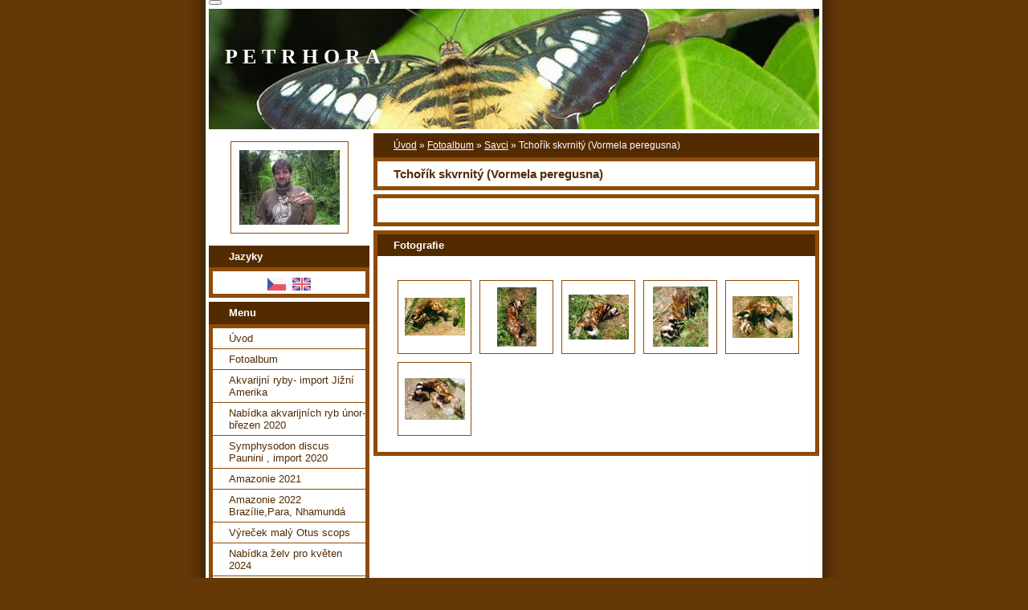

--- FILE ---
content_type: text/html; charset=UTF-8
request_url: https://www.zoopetr.cz/fotoalbum/savci/tchorik-skvrnity-_vormela-peregusna_/
body_size: 5430
content:
<?xml version="1.0" encoding="utf-8"?>
<!DOCTYPE html PUBLIC "-//W3C//DTD XHTML 1.0 Transitional//EN" "http://www.w3.org/TR/xhtml1/DTD/xhtml1-transitional.dtd">
<html lang="cs" xml:lang="cs" xmlns="http://www.w3.org/1999/xhtml" xmlns:fb="http://ogp.me/ns/fb#">

      <head>

        <meta http-equiv="content-type" content="text/html; charset=utf-8" />
        <meta name="description" content="ZVÍŘATA-chov a nabídka s poptávkou
Hlavní téma: Akvarijní ryby , PAPOUŠCI , Vodní želvy, suchozemské želvy , Importované ryby z Jižní Ameriky, Import Venezuela, import Brazílie,import ryb Kolumbie,Exotická zvířata,Poštovní holub,dravci,krmiva,drůbež" />
        <meta name="keywords" content="Papoušci,želva,L-sumci,Terčovci,Poštovní holub,Krmivo Kaytee,Brahmánka,Maranska" />
        <meta name="robots" content="all,follow" />
        <meta name="author" content="www.zoopetr.cz" />
        <meta name="viewport" content="width=device-width, initial-scale=1">
        
        <title>
            P E T R    H O R A  - Fotoalbum - Savci - Tchořík skvrnitý (Vormela peregusna)
        </title>
        <link rel="stylesheet" href="https://s3a.estranky.cz/css/uig.css" type="text/css" />
               					<link rel="stylesheet" href="/style.1723471771.1.css" type="text/css" />
<link rel="stylesheet" href="//code.jquery.com/ui/1.12.1/themes/base/jquery-ui.css">
<script src="//code.jquery.com/jquery-1.12.4.js"></script>
<script src="//code.jquery.com/ui/1.12.1/jquery-ui.js"></script>
<script type="text/javascript" src="https://s3c.estranky.cz/js/ui.js?nc=1" id="index_script" ></script><meta property="og:title" content="Tchořík skvrnitý (Vormela peregusna)" />
<meta property="og:type" content="article" />
<meta property="og:url" content="https://www.zoopetr.cz/fotoalbum/savci/tchorik-skvrnity-_vormela-peregusna_/" />
<meta property="og:image" content="https://www.zoopetr.cz/img/tiny/718.jpg" />
<meta property="og:site_name" content="P E T R    H O R A " />
<meta property="og:description" content=" " />
			<script type="text/javascript">
				dataLayer = [{
					'subscription': 'true',
				}];
			</script>
			
    </head>
    <body class=" contact-active">
        <!-- Wrapping the whole page, may have fixed or fluid width -->
        <div id="whole-page">

            

            <!-- Because of the matter of accessibility (text browsers,
            voice readers) we include a link leading to the page content and
            navigation } you'll probably want to hide them using display: none
            in your stylesheet -->

            <a href="#articles" class="accessibility-links">Jdi na obsah</a>
            <a href="#navigation" class="accessibility-links">Jdi na menu</a>

            <!-- We'll fill the document using horizontal rules thus separating
            the logical chunks of the document apart -->
            <hr />

            

			<!-- block for skyscraper and rectangle  -->
            <div id="sticky-box">
                <div id="sky-scraper-block">
                    
                    
                </div>
            </div>
            <!-- block for skyscraper and rectangle  -->

            <!-- Wrapping the document's visible part -->
            <div id="document">
                <div id="in-document">
                    <!-- Hamburger icon -->
                    <button type="button" class="menu-toggle" onclick="menuToggle()" id="menu-toggle">
                    	<span></span>
                    	<span></span>
                    	<span></span>
                    </button>
                    
                    <!-- header -->
  <div id="header">
     <div class="inner_frame">
        <!-- This construction allows easy image replacement -->
        <h1 class="head-left">
  <a href="https://www.zoopetr.cz/" title="P E T R    H O R A " style="color: ffff00;">P E T R    H O R A </a>
  <span title="P E T R    H O R A ">
  </span>
</h1>
        <div id="header-decoration" class="decoration">
        </div>
     </div>
  </div>
<!-- /header -->


                    <!-- Possible clearing elements (more through the document) -->
                    <div id="clear1" class="clear">
                        &nbsp;
                    </div>
                    <hr />

                    <!-- body of the page -->
                    <div id="body">

                        <!-- main page content -->
                        <div id="content">
                            <!-- Breadcrumb navigation -->
<div id="breadcrumb-nav">
  <a href="/">Úvod</a> &raquo; <a href="/fotoalbum/">Fotoalbum</a> &raquo; <a href="/fotoalbum/savci/">Savci</a> &raquo; <span>Tchořík skvrnitý (Vormela peregusna)</span>
</div>
<hr />

                            <div id="photo-album">
  <h2>Tchořík skvrnitý (Vormela peregusna)</h2>

  <div class="editor-area">
  &nbsp;
  <div id="dir-cont-clear" class="clear">
      &nbsp;
  </div>
</div>

  
  

  <!-- Photos -->
  <div id="photos">
    <h2>Fotografie</h2>
    <div class="inner_frame">
      <div class="photo-wrap">
  <div>
    <a href="/fotoalbum/savci/tchorik-skvrnity-_vormela-peregusna_/pareni-tchoriku-2.jpg.html" >
      <img src="/img/tiny/718.jpg" alt="páření tchoříků 2.jpg" width="75" height="47" /></a>
    <br />
  </div>
</div>
<div class="photo-wrap">
  <div>
    <a href="/fotoalbum/savci/tchorik-skvrnity-_vormela-peregusna_/pareni-tchoriku-3.jpg.html" >
      <img src="/img/tiny/719.jpg" alt="páření tchoříků 3.jpg" width="49" height="75" /></a>
    <br />
  </div>
</div>
<div class="photo-wrap">
  <div>
    <a href="/fotoalbum/savci/tchorik-skvrnity-_vormela-peregusna_/pareni-tchoriku-4.jpg.html" >
      <img src="/img/tiny/720.jpg" alt="páření tchoříků 4.jpg" width="75" height="56" /></a>
    <br />
  </div>
</div>
<div class="photo-wrap">
  <div>
    <a href="/fotoalbum/savci/tchorik-skvrnity-_vormela-peregusna_/pareni-tchoriku-5.jpg.html" >
      <img src="/img/tiny/721.jpg" alt="páření tchoříků 5.jpg" width="69" height="75" /></a>
    <br />
  </div>
</div>
<div class="photo-wrap">
  <div>
    <a href="/fotoalbum/savci/tchorik-skvrnity-_vormela-peregusna_/pareni-tchoriku-6.jpg.html" >
      <img src="/img/tiny/722.jpg" alt="páření tchoříků 6.jpg" width="75" height="52" /></a>
    <br />
  </div>
</div>
<div class="photo-wrap">
  <div>
    <a href="/fotoalbum/savci/tchorik-skvrnity-_vormela-peregusna_/pareni-tchoriku.jpg.html" >
      <img src="/img/tiny/717.jpg" alt="páření tchoříků.jpg" width="75" height="52" /></a>
    <br />
  </div>
</div>

      <div class="clear"> &nbsp; </div>
    </div>
  </div>
<!-- /Photos -->

  <div class="fb-like" data-href="https://www.zoopetr.cz/fotoalbum/savci/tchorik-skvrnity-_vormela-peregusna_/" data-layout="standard" data-show-faces="true" data-action="like" data-share="false" data-colorscheme="light"></div>
  <!--/ u_c_d_ajax /-->
  
</div>  
                        </div>
                        <!-- /main page content -->

                        <div id="nav-column">

                            <div class="column">
                                <div class="inner-column inner_frame">
                                    <!-- Portrait -->
  <div id="portrait" class="section">
    <h2>Portrét
      <span id="nav-portrait" class="portrait">
      </span></h2>
    <div class="inner_frame">
      <a href="/">
        <img src="/img/portrait.1.1279067725.jpg" width="125" height="93" alt="Portrét" /></a>
    </div>
  </div>
<!-- /Portrait -->
<hr />

                                    <!-- Languages -->
  <div id="languages" class="section">
    <h2>Jazyky
      <span id="nav-languages" class="decoration"></span>
    </h2>
    <div class="inner_frame">
      <a href="/"><img src="//www002.estranky.cz/resources/estranky.cz/global/img/flags/cz.png" alt = "Čeština"  /></a><a href="/en/"><img src="//www002.estranky.cz/resources/estranky.cz/global/img/flags/en.png" alt = "English"  /></a>
    </div>
  </div>
<!-- /Languages -->
<hr />

                                    
                                </div>
                            </div>

                            <!-- Such navigation allows both horizontal and vertical rendering -->
<div id="navigation">
    <div class="inner_frame">
        <h2>Menu
            <span id="nav-decoration" class="decoration"></span>
        </h2>
        <nav>
            <menu class="menu-type-standard">
                <li class="">
  <a href="/">Úvod</a>
     
</li>
<li class="">
  <a href="/fotoalbum/">Fotoalbum</a>
     
</li>
<li class="">
  <a href="/clanky/akvarijni-ryby--import-jizni-amerika/">Akvarijní ryby- import Jižní Amerika</a>
     
</li>
<li class="">
  <a href="/clanky/nabidka-akvarijnich-ryb-unor-brezen-2020.html">Nabídka akvarijních ryb únor-březen 2020</a>
     
</li>
<li class="">
  <a href="/clanky/symphysodon-discus-paunini---import-2020/">Symphysodon discus Paunini , import 2020</a>
     
</li>
<li class="">
  <a href="/clanky/amazonie-2021/">Amazonie 2021</a>
     
</li>
<li class="">
  <a href="/clanky/amazonie-2022-brazilie-para--nhamunda/">Amazonie 2022 Brazílie,Para, Nhamundá </a>
     
</li>
<li class="">
  <a href="/clanky/vyrecek-maly-otus-scops.html">Výreček malý Otus scops </a>
     
</li>
<li class="">
  <a href="/clanky/nabidka-zelv-pro-kveten-2024/">Nabídka želv pro květen 2024</a>
     
</li>
<li class="">
  <a href="/clanky/neonky-cervene-a-obecne/">Neonky červené a obecné </a>
     
</li>
<li class="">
  <a href="/clanky/neonka-obecna.html">Neonka obecná </a>
     
</li>
<li class="">
  <a href="/clanky/geoclemys-hamiltonii.html">Geoclemys hamiltonii </a>
     
</li>
<li class="">
  <a href="/clanky/kinosternon-scorpioides-cruentatum.html">Kinosternon scorpioides cruentatum </a>
     
</li>
<li class="">
  <a href="/clanky/zelva-bahenni/">Želva bahenní </a>
     
</li>
<li class="">
  <a href="/clanky/neonka-cervena-prodej-2024.html">Neonka červená PRODEJ 2024</a>
     
</li>
<li class="">
  <a href="/clanky/neonka-obecna-odchovy-2024/">Neonka obecná odchovy 2024</a>
     
</li>

            </menu>
        </nav>
        <div id="clear6" class="clear">
          &nbsp;
        </div>
    </div>
</div>
<!-- menu ending -->

                            
                            

                            <div id="clear2" class="clear">
                                &nbsp;
                            </div>
                            <hr />

                            <!-- Side column left/right -->
                            <div class="column">

                                <!-- Inner column -->
                                <div class="inner_frame inner-column">
                                    <!-- Photo album -->
  <div id="photo-album-nav" class="section">
    <h2>Fotoalbum
      <span id="photo-album-decoration" class="decoration">
      </span></h2>
    <div class="inner_frame">
      <ul>
        <li class="first ">
  <a href="/fotoalbum/zelva-hamiltonova-geoclemys-hamiltonii/">
    Želva hamiltonova Geoclemys hamiltonii </a></li>
<li class="">
  <a href="/fotoalbum/neonky-nabidka/">
    Neonky nabidka</a></li>
<li class="">
  <a href="/fotoalbum/neonky-cervene-i-obecne-na-prodej/">
    Neonky červené i obecné na PRODEJ</a></li>
<li class="">
  <a href="/fotoalbum/nabidka-zelv--kveten-2024/">
    Nabídka želv  květen 2024</a></li>
<li class="">
  <a href="/fotoalbum/symphysodon-aequifasciatus-haraldi/">
    Symphysodon aequifasciatus haraldi </a></li>
<li class="">
  <a href="/fotoalbum/pseudohemiodon-ssp.marbled-wild/">
    Pseudohemiodon ssp.Marbled WILD </a></li>
<li class="">
  <a href="/fotoalbum/pterophyllum-altum-rio-negro-wild/">
    Pterophyllum altum Rio Negro WILD </a></li>
<li class="">
  <a href="/fotoalbum/pterophyllum-altum-cano-bocon/">
    Pterophyllum altum Caño Bocon </a></li>
<li class="">
  <a href="/fotoalbum/symphysodon-discus-heckell-vildrio-negro/">
    Symphysodon discus Heckell vildRio Negro</a></li>
<li class="">
  <a href="/fotoalbum/pterophyllum-altum-atabapo/">
    Pterophyllum altum Atabapo</a></li>
<li class="">
  <a href="/fotoalbum/nabidka-zvirat-rijen-2014/">
    Nabídka zvířat říjen/2014</a></li>
<li class="">
  <a href="/fotoalbum/rok/">
    Rok</a></li>
<li class="">
  <a href="/fotoalbum/me-cesty-za-prirodou/">
    Mé cesty za přírodou</a></li>
<li class="">
  <a href="/fotoalbum/papousci-exoti-holubi-drubez--sovy-a-dravci----/">
    Papoušci,Exoti,holubi,drůbež ,sovy a dravci :-)</a></li>
<li class="">
  <a href="/fotoalbum/rostliny/">
    Rostliny</a></li>
<li class="">
  <a href="/fotoalbum/postovni-holubi/">
    Poštovní holubi</a></li>
<li class="">
  <a href="/fotoalbum/pstrosi-emu/">
    Pštrosi-EMU</a></li>
<li class="">
  <a href="/fotoalbum/terarijni-zvirata/">
    Terarijní zvířata</a></li>
<li class="">
  <a href="/fotoalbum/akvarijni-ryby/">
    Akvarijní ryby</a></li>
<li class="last ">
  <a href="/fotoalbum/savci/">
    Savci</a></li>

      </ul>
    </div>
  </div>
<!-- /Photo album -->
<hr />

                                    <!-- Last photo -->
  <div id="last-photo" class="section">
    <h2>Poslední fotografie
      <span id="last-photo-decoration" class="decoration">
      </span></h2>
    <div class="inner_frame">
      <div class="wrap-of-wrap">
        <div class="wrap-of-photo">
          <a href="/fotoalbum/terarijni-zvirata/zelva-uhlirska-geochelone-carbonaria/">
            <img src="/img/tiny/2973.jpg" alt="IMG_20240902_104732" width="75" height="35" /></a>
        </div>
      </div>
      <span>
        <a href="/fotoalbum/terarijni-zvirata/zelva-uhlirska-geochelone-carbonaria/">Želva uhlířská Geochelone carbonaria</a>
      </span>
    </div>
  </div>
<!-- /Last photo -->
<hr />

                                    
                                    <div id="fb-likebox-feed" class="section">
    <h2>Facebook <span class="decoration fb-code"></span></h2>
    <div class="inner_frame" id="fb-likebox-feed_div">
        <div id="fb_likebox_width">
            <div class="fb-page" data-href="https://www.facebook.com/estranky" data-tabs="timeline" data-small-header="false" data-adapt-container-width="true" data-hide-cover="false" data-show-facepile="true">
                <blockquote cite="https://www.facebook.com/estranky" class="fb-xfbml-parse-ignore">
                    <a href="https://www.facebook.com/estranky">estranky</a>
                </blockquote>
            </div>
        </div>
    </div>
</div>
                                    <!-- Contact -->
  <div id="contact-nav" class="section">
    <h2>Kontakt
      <span id="contact-nav-decoration" class="decoration">
      </span></h2>
    <div class="inner_frame">
      <address>
        <p class="contact_phone">+420 777 901 333</p><p class="contact_email"><a href="mailto:pedrohora@seznam.cz">pedrohora@seznam.cz</a></p>
      </address>
    </div>
  </div>
<!-- /Contact -->

                                    
                                    
                                    
                                    
                                    
                                    
                                    
                                    <!-- Stats -->
  <div id="stats" class="section">
    <h2>Statistiky
      <span id="stats-decoration" class="decoration">
      </span></h2>
    <div class="inner_frame">
      <!-- Keeping in mind people with disabilities (summary, caption) as well as worshipers of semantic web -->
      <table summary="Statistiky">

        <tfoot>
          <tr>
            <th scope="row">Online:</th>
            <td>11</td>
          </tr>
        </tfoot>

        <tbody>
          <tr>
            <th scope="row">Celkem:</th>
            <td>3177461</td>
          </tr>
          <tr>
            <th scope="row">Měsíc:</th>
            <td>43463</td>
          </tr>
          <tr>
            <th scope="row">Den:</th>
            <td>2424</td>
          </tr>
        </tbody>
      </table>
    </div>
  </div>
<!-- Stats -->
<hr />
                                </div>
                                <!-- /Inner column -->

                                <div id="clear4" class="clear">
                                    &nbsp;
                                </div>

                            </div>
                            <!-- end of first column -->
                        </div>

                        <div id="clear3" class="clear">
                            &nbsp;
                        </div>
                        <hr />

                        <div id="decoration1" class="decoration">
                        </div>
                        <div id="decoration2" class="decoration">
                        </div>
                        <!-- /Meant for additional graphics inside the body of the page -->
                    </div>
                    <!-- /body -->

                    <div id="clear5" class="clear">
                        &nbsp;
                    </div>

                    <hr />

                                    <!-- Footer -->
                <div id="footer">
                    <div class="inner_frame">
                        <p>
                            &copy; 2025 eStránky.cz <span class="hide">|</span> <a class="promolink promolink-paid" href="//www.estranky.cz/" title="Tvorba webových stránek zdarma, jednoduše a do 5 minut."><strong>Tvorba webových stránek</strong></a> 
                            
                            
                            
                            
                            
                            
                        </p>
                        
                        
                    </div>
                </div>
                <!-- /Footer -->


                    <div id="clear7" class="clear">
                        &nbsp;
                    </div>

                    <div id="decoration3" class="decoration">
                    </div>
                    <div id="decoration4" class="decoration">
                    </div>
                    <!-- /Meant for additional graphics inside the document -->

                </div>
            </div>

            <div id="decoration5" class="decoration">
            </div>
            <div id="decoration6" class="decoration">
            </div>
            <!-- /Meant for additional graphics inside the page -->

            
            <!-- block for board position-->
        </div>
        <div id="fb-root"></div>
<script async defer src="https://connect.facebook.net/cs_CZ/sdk.js#xfbml=1&version=v3.2&appId=979412989240140&autoLogAppEvents=1"></script><!-- NO GEMIUS -->
    </body>
</html>